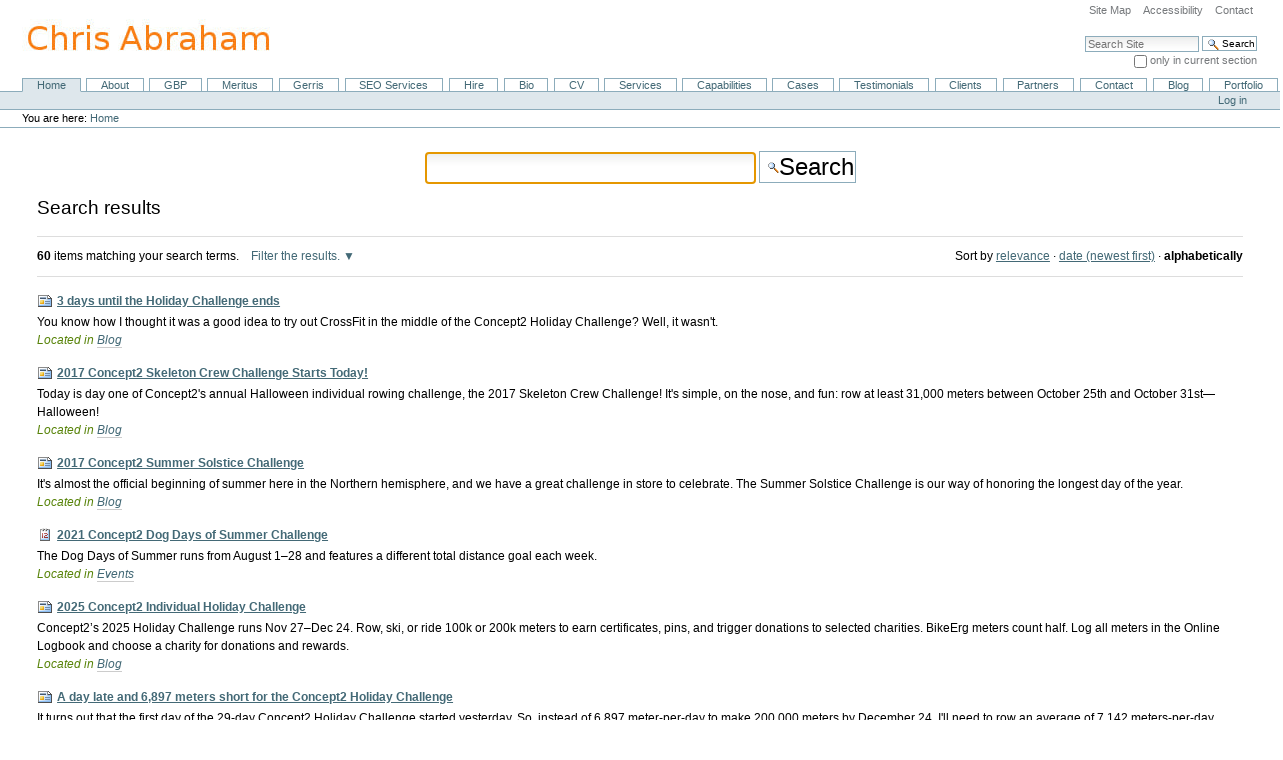

--- FILE ---
content_type: text/html;charset=utf-8
request_url: https://chrisabraham.com/@@search?advanced_search=True&sort_on=sortable_title&Subject:list=Concept2
body_size: 9398
content:



<!DOCTYPE html>

<html xmlns="http://www.w3.org/1999/xhtml" xml:lang="en" lang="en">

  
    
    
    
    


  <head>

    <meta http-equiv="Content-Type" content="text/html; charset=utf-8" />
    <meta name="viewport" content="width=device-width, initial-scale=1.0">
    <meta name="generator" content="Plone - http://plone.org" />

    
      <base href="https://chrisabraham.com/" /><!--[if lt IE 7]></base><![endif]-->
    

    
        

<title>Chris Abraham</title>


  
    <link rel="stylesheet" type="text/css" media="screen" href="https://chrisabraham.com/portal_css/Plone%20Classic%20Theme/reset-cachekey-5b8bfdfd70459f9f674302574f45693a.css" />
    <link rel="stylesheet" type="text/css" href="https://chrisabraham.com/portal_css/Plone%20Classic%20Theme/base-cachekey-60096999730f634d4cbf7a11d352e3e0.css" />
        <!--[if lt IE 8]>    
    
    <link rel="stylesheet" type="text/css" media="screen" href="https://chrisabraham.com/portal_css/Plone%20Classic%20Theme/IEFixes-cachekey-21a723a9a7491d879d8dd40a384432f5.css" />
        <![endif]-->
    
    <style type="text/css" media="screen">@import url(https://chrisabraham.com/portal_css/Plone%20Classic%20Theme/resourceplone.formwidget.autocompletejquery.autocomplete-cachekey-9a88d6682ddf84e6a583bfa7e1153dbd.css);</style>
    <style type="text/css" media="screen">@import url(https://chrisabraham.com/portal_css/Plone%20Classic%20Theme/resourceplonetruegallery-portlet-cachekey-bae43fa7ee706c905b9d647651aa7ba4.css);</style>
    <link rel="stylesheet" type="text/css" href="https://chrisabraham.com/portal_css/Plone%20Classic%20Theme/resourcesl_stylesheetssocial_like-cachekey-323cf6ea779465d8553c47a9b7283cef.css" />

  
  
    <script type="9008c342c86a548c905ed9a0-text/javascript" src="https://chrisabraham.com/portal_javascripts/Plone%20Classic%20Theme/resourceplone.app.jquery-cachekey-1170796663e692b7747bf0e9e830adbb.js"></script>
    <script type="9008c342c86a548c905ed9a0-text/javascript" src="https://chrisabraham.com/portal_javascripts/Plone%20Classic%20Theme/resourceplone.formwidget.autocompletejquery.autocomplete.min-cachekey-543fe8b224070c4f09247fa50d8d1157.js"></script>
    <script type="9008c342c86a548c905ed9a0-text/javascript" src="https://chrisabraham.com/portal_javascripts/Plone%20Classic%20Theme/resourcecollective.blogging.staticblogging-cachekey-bbd1a7e3906e5d0032aacc63183e6f63.js"></script>
    <script type="9008c342c86a548c905ed9a0-text/javascript" src="https://chrisabraham.com/portal_javascripts/Plone%20Classic%20Theme/resourceplone.formwidget.recaptcharecaptcha_ajax-cachekey-2f8ede454b7d28001687e6424755e526.js"></script>



<link rel="canonical" href="https://chrisabraham.com" />


        
    <link rel="canonical" href="https://chrisabraham.com" />

    <link rel="shortcut icon" type="image/x-icon" href="https://chrisabraham.com/favicon.ico" />
    <link rel="apple-touch-icon" href="https://chrisabraham.com/touch_icon.png" />





    <link rel="alternate" href="https://chrisabraham.com/blog/RSS" title="Blog - RSS 1.0" type="application/rss+xml" />

    <link rel="alternate" href="https://chrisabraham.com/blog/rss.xml" title="Blog - RSS 2.0" type="application/rss+xml" />

    <link rel="alternate" href="https://chrisabraham.com/blog/atom.xml" title="Blog - Atom" type="application/rss+xml" />

    <link rel="alternate" href="https://chrisabraham.com/blog/aggregator/RSS" title="Official Chris Abraham Blog - RSS 1.0" type="application/rss+xml" />

    <link rel="alternate" href="https://chrisabraham.com/blog/aggregator/rss.xml" title="Official Chris Abraham Blog - RSS 2.0" type="application/rss+xml" />

    <link rel="alternate" href="https://chrisabraham.com/blog/aggregator/atom.xml" title="Official Chris Abraham Blog - Atom" type="application/rss+xml" />

    <link rel="alternate" href="https://chrisabraham.com/events/RSS" title="Events - RSS 1.0" type="application/rss+xml" />

    <link rel="alternate" href="https://chrisabraham.com/events/rss.xml" title="Events - RSS 2.0" type="application/rss+xml" />

    <link rel="alternate" href="https://chrisabraham.com/events/atom.xml" title="Events - Atom" type="application/rss+xml" />

    <link rel="alternate" href="https://chrisabraham.com/Members/RSS" title="Users - RSS 1.0" type="application/rss+xml" />

    <link rel="alternate" href="https://chrisabraham.com/Members/rss.xml" title="Users - RSS 2.0" type="application/rss+xml" />

    <link rel="alternate" href="https://chrisabraham.com/Members/atom.xml" title="Users - Atom" type="application/rss+xml" />

    <link rel="alternate" href="https://chrisabraham.com/bio/RSS" title="Bio - RSS 1.0" type="application/rss+xml" />

    <link rel="alternate" href="https://chrisabraham.com/bio/rss.xml" title="Bio - RSS 2.0" type="application/rss+xml" />

    <link rel="alternate" href="https://chrisabraham.com/bio/atom.xml" title="Bio - Atom" type="application/rss+xml" />

    <link rel="alternate" href="https://chrisabraham.com/services/RSS" title="Services - RSS 1.0" type="application/rss+xml" />

    <link rel="alternate" href="https://chrisabraham.com/services/rss.xml" title="Services - RSS 2.0" type="application/rss+xml" />

    <link rel="alternate" href="https://chrisabraham.com/services/atom.xml" title="Services - Atom" type="application/rss+xml" />

    <link rel="alternate" href="https://chrisabraham.com/RSS" title="Chris Abraham - RSS 1.0" type="application/rss+xml" />

    <link rel="alternate" href="https://chrisabraham.com/rss.xml" title="Chris Abraham - RSS 2.0" type="application/rss+xml" />

    <link rel="alternate" href="https://chrisabraham.com/atom.xml" title="Chris Abraham - Atom" type="application/rss+xml" />


    <link rel="search" href="https://chrisabraham.com/@@search" title="Search this site" />



        
        

    
    <link rel="home" title="Home" href="https://chrisabraham.com" />

  

        
        

        
        

        
        
    
  <body class="template-search portaltype-plone-site site-site icons-on userrole-anonymous" dir="ltr">
    <div id="visual-portal-wrapper">

      <div id="portal-top">
        <div id="portal-header">
    <p class="hiddenStructure">
  <a accesskey="2" href="https://chrisabraham.com/@@search?advanced_search=True&amp;sort_on=sortable_title&amp;Subject:list=Concept2#content">Skip to content.</a> |

  <a accesskey="6" href="https://chrisabraham.com/@@search?advanced_search=True&amp;sort_on=sortable_title&amp;Subject:list=Concept2#portal-globalnav">Skip to navigation</a>
</p>

<ul id="portal-siteactions">

    <li id="siteaction-sitemap"><a href="https://chrisabraham.com/sitemap" accesskey="3" title="Site Map">Site Map</a></li>
    <li id="siteaction-accessibility"><a href="https://chrisabraham.com/accessibility-info" accesskey="0" title="Accessibility">Accessibility</a></li>
    <li id="siteaction-contact"><a href="https://chrisabraham.com/contact-info" accesskey="9" title="Contact">Contact</a></li>
</ul>

<div id="portal-searchbox">

    <form id="searchGadget_form" action="https://chrisabraham.com/@@search">

        <div class="LSBox">
        <label class="hiddenStructure" for="searchGadget">Search Site</label>

        <input name="SearchableText" type="text" size="18" title="Search Site" placeholder="Search Site" accesskey="4" class="searchField" id="searchGadget" />

        <input class="searchButton" type="submit" value="Search" />

        <div class="searchSection">
            <input id="searchbox_currentfolder_only" class="noborder" type="checkbox" name="path" value="/site" />
            <label for="searchbox_currentfolder_only" style="cursor: pointer">
                only in current section
            </label>
        </div>

        <div class="LSResult" id="LSResult"><div class="LSShadow" id="LSShadow"></div></div>
        </div>
    </form>

    <div id="portal-advanced-search" class="hiddenStructure">
        <a href="https://chrisabraham.com/@@search" accesskey="5">
            Advanced Search&hellip;
        </a>
    </div>

</div>

<a id="portal-logo" title="Chris Abraham" accesskey="1" href="https://chrisabraham.com">
    <img src="https://chrisabraham.com/logo.jpg" alt="Chris Abraham" title="Chris Abraham" height="57" width="252" /></a>


    <p class="hiddenStructure">Navigation</p>

    <ul id="portal-globalnav"><li id="portaltab-index_html" class="selected"><a href="https://chrisabraham.com" title="">Home</a></li><li id="portaltab-about" class="plain"><a href="https://chrisabraham.com/about" title="About Chris Abraham">About</a></li><li id="portaltab-gbp" class="plain"><a href="https://chrisabraham.com/gbp" title="Get your suspended Google Business Profile reinstated and keep it optimized with expert recovery and management services. We offer success-based reinstatement ($1,000, limited offer: $750) with full documentation, appeals, and escalation, plus ongoing profile optimization ($1,500 one-time) and monthly management ($500/month) to boost rankings, prevent suspensions, and drive leads. Don’t lose business—get back on Google today!">GBP</a></li><li id="portaltab-meritus" class="plain"><a href="https://chrisabraham.com/meritus"
    title="Meritus Media is a dynamic agency specializing in public relations and content marketing. They help businesses grow their online presence by crafting impactful communication strategies that engage audiences and drive brand visibility. With a focus on storytelling, social media, and reputation management, Meritus Media partners with clients to build credibility and enhance their digital footprint, making them a trusted name in the industry.">Meritus</a></li><li id="portaltab-gerris" class="plain"><a href="https://chrisabraham.com/gerris"
    title="Gerris Corp is the industry pioneer and market leader in Online Market Intelligence, Brand Promotion and Brand Protection services for the online environment Gerris Corp brings innovative social media marketing strategies and intelligence solutions to its clients to provide winning online marketing campaigns. Gerris has produced online campaigns for blue-chip clients in over 40 different industries. Word-of-mouth is no longer niche, and it is now mainstream. Gerris is extremely pleased to be able to offer its clients the innovative online and word-of-mouth marketing expertise. Gerris Corp pioneered the Online Brand Promotion and Protection industry with its Influencer Marketing and Online Reputation Marketing services. An Online Market Intelligence and Word of Mouth marketing firm, Gerris uses the power of the Internet to give clients and their brands a competitive advantage online, while safeguarding their products and services from the effects of negative perceptions and attacks.  Working closely with many of the world’s leading corporations, Gerris serves as the “eyes, ears, and voice” online for some of the biggest and best known brands.  Leading companies such as Alzheimer's Association, Aruba Tourism, Deutsche Telekom, Greenpeace, Habitat for Humanity, Home Shopping Network, International Medical Corps, Kimberly-Clark, Mitsubishi Motors, National Association of Home Builders, The Pew Charitable Trusts, Qorvis Communications, Sharp Electronics, Snapple, USOC Winter Team, T. Rowe Price, and Friendster all use Gerris to add value to their brands and guard their bottom line.">Gerris</a></li><li
    id="portaltab-seo-services" class="plain"><a href="https://chrisabraham.com/seo-services" title="Technical SEO refers to the practice of optimizing a website's technical elements in order to improve its ranking in search engine results pages (SERPs). This includes optimizing the website's structure, code, and backend systems in order to make it more easily crawlable and indexable by search engine spiders. The goal of technical SEO is to make sure that a website's technical aspects are working well and that there are no issues or roadblocks that would prevent search engines from properly understanding and ranking the site. ">SEO Services</a></li><li id="portaltab-hire" class="plain"><a href="https://chrisabraham.com/hire" title="Hire Chris Abraham as Christopher Abraham on UpWork via UpWork.com on https://www.upwork.com/fl/chrisjabraham">Hire</a></li><li id="portaltab-bio" class="plain"><a href="https://chrisabraham.com/bio" title="Chris Abraham Bio">Bio</a></li><li id="portaltab-cv" class="plain"><a
    href="https://chrisabraham.com/cv" title="The résumé and curriculum vitae of Christopher James Abraham of Arlington, Virginia, United States">CV</a></li><li id="portaltab-services" class="plain"><a href="https://chrisabraham.com/services" title="Services offered by Chris Abraham">Services</a></li><li id="portaltab-capabilities" class="plain"><a href="https://chrisabraham.com/capabilities" title="Chris Abraham's capabilities and agency philosophy and testimonials.">Capabilities</a></li><li id="portaltab-case-studies" class="plain"><a href="https://chrisabraham.com/case-studies" title="">Cases</a></li><li id="portaltab-testimonials" class="plain"><a href="https://chrisabraham.com/testimonials" title="Testimonials for Chris Abraham and his Gerris Corp digital agency">Testimonials</a></li><li id="portaltab-clients" class="plain"><a href="https://chrisabraham.com/clients"
    title="A selection of clients Chris Abraham and Gerris have partnered with over the years — from global brands and household names to startups, nonprofits, and community organizations. This portfolio highlights the breadth of industries served, including technology, consumer products, real estate, associations, and more. Each engagement reflects a commitment to digital strategy, reputation management, and marketing solutions tailored to client goals.">Clients</a></li><li id="portaltab-partners" class="plain"><a href="https://chrisabraham.com/partners" title="Chris Abraham works with quite a few bright people and brilliant agencies.">Partners</a></li><li id="portaltab-contact" class="plain"><a href="https://chrisabraham.com/contact" title="You can contact Chris Abraham in so many ways, including via email and social media.">Contact</a></li><li id="portaltab-blog" class="plain"><a href="https://chrisabraham.com/blog" title="Site News">Blog</a></li><li id="portaltab-portfolio" class="plain"><a
    href="https://chrisabraham.com/portfolio" title="This list represents just a portion of the clients I have had the privilege of working with. My work spans industries including marketing, legal, e-commerce, healthcare, blockchain, and beyond. If you are interested in learning more about my experience or discussing potential collaborations, feel free to reach out.">Portfolio</a></li></ul>


<script type="9008c342c86a548c905ed9a0-text/javascript">
    (function(c,l,a,r,i,t,y){
        c[a]=c[a]||function(){(c[a].q=c[a].q||[]).push(arguments)};
        t=l.createElement(r);t.async=1;t.src="https://www.clarity.ms/tag/"+i;
        y=l.getElementsByTagName(r)[0];y.parentNode.insertBefore(t,y);
    })(window, document, "clarity", "script", "5x3y5ksl4y");
</script>
</div>
<div id="portal-personaltools-wrapper">

<h5 class="hiddenStructure">Personal tools</h5>

<ul id="portal-personaltools" class="visualInline">
    

    
        <li id="personaltools-login">
            <a href="https://chrisabraham.com/login">Log in</a>
        </li>
    

</ul>
</div>



<div id="portal-breadcrumbs">

    <span id="breadcrumbs-you-are-here">You
are here:</span>
    <span id="breadcrumbs-home">
        <a href="https://chrisabraham.com">Home</a>
        
    </span>

</div>

      </div>

      <div class="visualClear" id="clear-space-before-wrapper-table"><!-- --></div>

      <table id="portal-columns">
        <tbody>
          <tr>
            
                
                
                
            

            
            <td id="portal-column-content">

              <div id="viewlet-above-content"></div>

              
                <div class="">

                    

                    <span id="contentTopLeft"></span>
                    <span id="contentTopRight"></span>

                    

    <dl class="portalMessage info" id="kssPortalMessage" style="display:none">
        <dt>Info</dt>
        <dd></dd>
    </dl>



                    
                    <div id="content">
                      
                      <div id="content-core">

    <form name="searchform" action="@@search" class="searchPage enableAutoFocus"> 

        <input type="hidden" name="advanced_search" value="False" />
        <input type="hidden" name="sort_on" value="" />

        <fieldset id="search-field" class="noborder">
            <input class="searchPage" name="SearchableText" type="text" size="25" title="Search Site" value="" />
            <input class="searchPage searchButton allowMultiSubmit" type="submit" value="Search" />
        </fieldset>

        <div class="row">

            <div class="cell width-full position-0">
                <h1 class="documentFirstHeading">
                    Search results
                </h1>
                

                
            </div>
            <div class="visualClear"><!-- --></div>
            <div id="search-results-wrapper" class="cell width-full position-0">

                <div id="search-results-bar">
                    <span>
                        <strong id="search-results-number">60</strong>
                        items matching your search terms.
                    </span>

                    <dl class="actionMenu activated">

                      <dt class="actionMenuHeader">
                          <a href="https://chrisabraham.com/@@search?&amp;sort_on=sortable_title&amp;Subject:list=Concept2" id="search-filter-toggle">
                              Filter the results.
                          </a>
                      </dt>
                      <dd class="actionMenuContent">
                          <div id="search-filter">

                              <fieldset class="noborder">

                                  <legend>Item type</legend>

                                  <div class="field">

                                      <div class="formHelp"></div>

                                      <span class="optionsToggle">
                                          <input type="checkbox" onchange="if (!window.__cfRLUnblockHandlers) return false; javascript:toggleSelect(this, 'portal_type:list', false)" name="pt_toggle" value="#" id="pt_toggle" class="noborder" data-cf-modified-9008c342c86a548c905ed9a0-="" />

                                          <label for="pt_toggle">Select All/None
                                          </label>
                                      </span>
                                      <br />
                                      <div style="float: left; margin-right: 2em;">
                                          
                                              <input type="checkbox" name="portal_type:list" value="Document" class="noborder" id="portal_type_1_1" />
                                              <label for="portal_type_1_1">Page</label>
                                              <br />
                                          
                                          
                                              <input type="checkbox" name="portal_type:list" value="Event" class="noborder" id="portal_type_1_2" />
                                              <label for="portal_type_1_2">Event</label>
                                              <br />
                                          
                                          
                                              <input type="checkbox" name="portal_type:list" value="File" class="noborder" id="portal_type_1_3" />
                                              <label for="portal_type_1_3">File</label>
                                              <br />
                                          
                                      </div>
                                      <div style="float: left; margin-right: 2em;">
                                          
                                              <input type="checkbox" name="portal_type:list" value="Folder" class="noborder" id="portal_type_2_1" />
                                              <label for="portal_type_2_1">Folder</label>
                                              <br />
                                          
                                          
                                              <input type="checkbox" name="portal_type:list" value="Link" class="noborder" id="portal_type_2_2" />
                                              <label for="portal_type_2_2">Link</label>
                                              <br />
                                          
                                          
                                              <input type="checkbox" name="portal_type:list" value="News Item" class="noborder" id="portal_type_2_3" />
                                              <label for="portal_type_2_3">News Item</label>
                                              <br />
                                          
                                      </div>
                                      <div class="visualClear"><!-- --></div>
                                  </div>
                              </fieldset>

                              <fieldset class="noborder">

                                  <legend>New items since</legend>

                                  <div class="field">

                                      <div class="formHelp"></div>

                                      
                                          <input type="radio" id="query-date-yesterday" name="created.query:record:list:date" value="2026/01/24" />
                                          <label for="query-date-yesterday">Yesterday</label>
                                          <br />
                                          <input type="radio" id="query-date-lastweek" name="created.query:record:list:date" value="2026/01/18" />
                                          <label for="query-date-lastweek">Last week</label>
                                          <br />
                                          <input type="radio" id="query-date-lastmonth" name="created.query:record:list:date" value="2025/12/25" />
                                          <label for="query-date-lastmonth">Last month</label>
                                          <br />
                                          <input type="radio" id="query-date-ever" name="created.query:record:list:date" checked="checked" value="1970-01-02" />
                                          <label for="query-date-ever">Ever</label>
                                      

                                      <input type="hidden" name="created.range:record" value="min" />
                                  </div>

                                  <div class="formControls">
                                      <input class="searchPage searchButton allowMultiSubmit" type="submit" value="Search" />
                                  </div>

                                  <div class="visualClear"><!-- --></div>
                              </fieldset>

                          </div>
                      </dd>

                    </dl>

                    <span id="searchResultsSort">
                      <span>Sort by</span>
                          <span id="sorting-options">
                              
                                  
                                      
                                      <a href="https://chrisabraham.com/@@search?advanced_search=True&amp;sort_on=&amp;Subject:list=Concept2">relevance</a>
                                      
                                      <span>&middot;</span>
                                      
                                  
                                  
                                      
                                      <a data-sort="Date" href="https://chrisabraham.com/@@search?advanced_search=True&amp;sort_on=Date&amp;sort_order=reverse&amp;Subject:list=Concept2">date (newest first)</a>
                                      
                                      <span>&middot;</span>
                                      
                                  
                                  
                                      
                                      
                                      <strong>alphabetically</strong>
                                      
                                      
                                  
                              
                          </span>
                    </span>
                </div>

                <div class="visualClear"><!-- --></div>

                
                    <div id="search-results">

                        

                        
                          <dl class="searchResults">
                              
                                    <dt class="contenttype-news-item">
                                      
                                      <a href="https://chrisabraham.com/blog/3-days-until-the-holiday-challenge-ends" class="state-published">3 days until the Holiday Challenge ends</a>
                                    </dt>
                                    <dd>
                                      
                                      <div>You know how I thought it was a good idea to try out CrossFit in the middle of the Concept2 Holiday Challenge? Well, it wasn't.</div>

                                      <cite class="documentLocation link-location">
                                          <span>
                                              Located in
                                          </span>
                                          <span dir="ltr">
                                              
                                                  <a href="https://chrisabraham.com/blog">Blog</a>
                                                  
                                               
                                          </span>

                                      </cite>

                                    </dd>
                              
                              
                                    <dt class="contenttype-news-item">
                                      
                                      <a href="https://chrisabraham.com/blog/2017-concept2-skeleton-crew-challenge-starts-today" class="state-published">2017 Concept2 Skeleton Crew Challenge Starts Today!</a>
                                    </dt>
                                    <dd>
                                      
                                      <div>Today is day one of Concept2's annual Halloween individual rowing challenge, the 2017 Skeleton Crew Challenge! It's simple, on the nose, and fun: row at least 31,000 meters between October 25th and October 31st—Halloween! </div>

                                      <cite class="documentLocation link-location">
                                          <span>
                                              Located in
                                          </span>
                                          <span dir="ltr">
                                              
                                                  <a href="https://chrisabraham.com/blog">Blog</a>
                                                  
                                               
                                          </span>

                                      </cite>

                                    </dd>
                              
                              
                                    <dt class="contenttype-news-item">
                                      
                                      <a href="https://chrisabraham.com/blog/2017-concept2-summer-solstice-challenge" class="state-published">2017 Concept2 Summer Solstice Challenge</a>
                                    </dt>
                                    <dd>
                                      
                                      <div>It's almost the official beginning of summer here in the Northern hemisphere, and we have a great challenge in store to celebrate. The Summer Solstice Challenge is our way of honoring the longest day of the year.</div>

                                      <cite class="documentLocation link-location">
                                          <span>
                                              Located in
                                          </span>
                                          <span dir="ltr">
                                              
                                                  <a href="https://chrisabraham.com/blog">Blog</a>
                                                  
                                               
                                          </span>

                                      </cite>

                                    </dd>
                              
                              
                                    <dt class="contenttype-event">
                                      
                                      <a href="https://chrisabraham.com/events/2021-concept2-dog-days-of-summer-challenge" class="state-published">2021 Concept2 Dog Days of Summer Challenge</a>
                                    </dt>
                                    <dd>
                                      
                                      <div>The Dog Days of Summer runs from August 1–28 and features a different total distance goal each week.</div>

                                      <cite class="documentLocation link-location">
                                          <span>
                                              Located in
                                          </span>
                                          <span dir="ltr">
                                              
                                                  <a href="https://chrisabraham.com/events">Events</a>
                                                  
                                               
                                          </span>

                                      </cite>

                                    </dd>
                              
                              
                                    <dt class="contenttype-news-item">
                                      
                                      <a href="https://chrisabraham.com/blog/2025-concept2-individual-holiday-challenge" class="state-published">2025 Concept2 Individual Holiday Challenge</a>
                                    </dt>
                                    <dd>
                                      
                                      <div>Concept2’s 2025 Holiday Challenge runs Nov 27–Dec 24. Row, ski, or ride 100k or 200k meters to earn certificates, pins, and trigger donations to selected charities. BikeErg meters count half. Log all meters in the Online Logbook and choose a charity for donations and rewards.</div>

                                      <cite class="documentLocation link-location">
                                          <span>
                                              Located in
                                          </span>
                                          <span dir="ltr">
                                              
                                                  <a href="https://chrisabraham.com/blog">Blog</a>
                                                  
                                               
                                          </span>

                                      </cite>

                                    </dd>
                              
                              
                                    <dt class="contenttype-news-item">
                                      
                                      <a href="https://chrisabraham.com/blog/a-day-late-and-6-897-meters-short-for-the-concept2-holiday-challenge" class="state-published">A day late and 6,897 meters short for the Concept2 Holiday Challenge</a>
                                    </dt>
                                    <dd>
                                      
                                      <div>It turns out that the first day of the 29-day Concept2 Holiday Challenge started yesterday. So, instead of 6,897 meter-per-day to make 200,000 meters by December 24, I'll need to row an average of 7,142 meters-per-day. Wish me luck and join me. It's an individual challenge so you can just do it. </div>

                                      <cite class="documentLocation link-location">
                                          <span>
                                              Located in
                                          </span>
                                          <span dir="ltr">
                                              
                                                  <a href="https://chrisabraham.com/blog">Blog</a>
                                                  
                                               
                                          </span>

                                      </cite>

                                    </dd>
                              
                              
                                    <dt class="contenttype-news-item">
                                      
                                      <a href="https://chrisabraham.com/blog/action-films-make-for-a-grand-row" class="state-published">Action films make for a grand row</a>
                                    </dt>
                                    <dd>
                                      
                                      <div>While I appreciate UCanRow2's recent article, 10 Indoor Rowing Workouts to Kill 10K, I must admit that my secret is watching streaming movies off of Netflix, Hulu, or Amazon.</div>

                                      <cite class="documentLocation link-location">
                                          <span>
                                              Located in
                                          </span>
                                          <span dir="ltr">
                                              
                                                  <a href="https://chrisabraham.com/blog">Blog</a>
                                                  
                                               
                                          </span>

                                      </cite>

                                    </dd>
                              
                              
                                    <dt class="contenttype-news-item">
                                      
                                      <a href="https://chrisabraham.com/blog/catching-up-with-the-concept2-holiday-challenge" class="state-published">Catching up with the Concept2 Holiday Challenge</a>
                                    </dt>
                                    <dd>
                                      
                                      <div>Today was a good day because I pulled harder than I usually do. Because I am getting stronger.</div>

                                      <cite class="documentLocation link-location">
                                          <span>
                                              Located in
                                          </span>
                                          <span dir="ltr">
                                              
                                                  <a href="https://chrisabraham.com/blog">Blog</a>
                                                  
                                               
                                          </span>

                                      </cite>

                                    </dd>
                              
                              
                                    <dt class="contenttype-news-item">
                                      
                                      <a href="https://chrisabraham.com/blog/come-hell-or-high-water" class="state-published">Come hell or high water</a>
                                    </dt>
                                    <dd>
                                      
                                      <div>This is where I should be feeling frustrated about the fact that we're half through with the 2015 Concept2 Holiday Challenge and I am only 70,983 meters in out of my goal of 200,000 meters by midnight, the end of Christmas Eve.</div>

                                      <cite class="documentLocation link-location">
                                          <span>
                                              Located in
                                          </span>
                                          <span dir="ltr">
                                              
                                                  <a href="https://chrisabraham.com/blog">Blog</a>
                                                  
                                               
                                          </span>

                                      </cite>

                                    </dd>
                              
                              
                                    <dt class="contenttype-event">
                                      
                                      <a href="https://chrisabraham.com/events/concept2-fall-team-challenge-2021" class="state-published">Concept2 Fall Team Challenge 2021</a>
                                    </dt>
                                    <dd>
                                      
                                      <div>The Fall Team Challenge is a challenge where team members each individually try to reach either 100,000 meters or 200,000 meters between September 15 and October 15. Meters may be accumulated on a RowErg, SkiErg, BikeErg or a combination of the three. There are free certificates of completion and prizes for purchase (available from our third party vendor). To either start or join a team, visit the Teams page of your logbook. If you're a member of a team, make sure you confirm your participation in the challenge.</div>

                                      <cite class="documentLocation link-location">
                                          <span>
                                              Located in
                                          </span>
                                          <span dir="ltr">
                                              
                                                  <a href="https://chrisabraham.com/events">Events</a>
                                                  
                                               
                                          </span>

                                      </cite>

                                    </dd>
                              
                          </dl>
                          

    <!-- Navigation -->

<div class="listingBar">
    

    <span class="next">
        <a href="https://chrisabraham.com/@@search?advanced_search=True&amp;sort_on=sortable_title&amp;b_start:int=10&amp;Subject:list=Concept2">
           
               Next
               10
               items
           
           &raquo;
        </a>
    </span>

    <!-- Link to first -->
    

    <!-- Pagelist with links to previous pages for quick navigation -->

    <!-- Current page -->
    
        [<span>1</span>]
    

    <!-- Pagelist with links to next pages for quick navigation -->
    
      <a href="https://chrisabraham.com/@@search?advanced_search=True&amp;sort_on=sortable_title&amp;b_start:int=10&amp;Subject:list=Concept2">2</a>
    
    
      <a href="https://chrisabraham.com/@@search?advanced_search=True&amp;sort_on=sortable_title&amp;b_start:int=20&amp;Subject:list=Concept2">3</a>
    
    
      <a href="https://chrisabraham.com/@@search?advanced_search=True&amp;sort_on=sortable_title&amp;b_start:int=30&amp;Subject:list=Concept2">4</a>
    
    
      <a href="https://chrisabraham.com/@@search?advanced_search=True&amp;sort_on=sortable_title&amp;b_start:int=40&amp;Subject:list=Concept2">5</a>
    
    
      <a href="https://chrisabraham.com/@@search?advanced_search=True&amp;sort_on=sortable_title&amp;b_start:int=50&amp;Subject:list=Concept2">6</a>
    

    <!-- Link to last -->
    
</div>




                        
                    </div>
                

            </div>
        </div>

        <div class="visualClear"><!-- --></div>
    </form>

  </div>
                    </div>
                    

                    

                    <span id="contentBottomLeft"></span>
                    <span id="contentBottomRight"></span>

                </div>
              

              <div id="viewlet-below-content">
</div>

            </td>
            

            
                
                
                
            
          </tr>
        </tbody>
      </table>
      

      <div class="visualClear" id="clear-space-before-footer"><!-- --></div>

      

        <div id="portal-footer">
          <p>
               
               Copyright &copy;1993-2025 Chris Abraham. All rights reserved.
               
          </p>

</div>
<div id="portal-colophon">
<div class="colophonWrapper">
<ul>
  <li>
    <a href="http://plone.org" title="This site was built using the Plone Open Source CMS/WCM.">
      Powered by Plone &amp; Python</a>
  </li>
</ul>
</div>
</div>

<meta name="google-site-verification" content="wLGd9ZN9wVJtaMWIjTEZjagw8kZnLVxAUhWqchP9bTc" />
<meta name="google-site-verification" content="WfhCe_Q942Es_x_ta0YucLzLjYEaY7ulkSK5b6poG-Y" />

      

      <div class="visualClear"><!-- --></div>
    </div>

<script src="/cdn-cgi/scripts/7d0fa10a/cloudflare-static/rocket-loader.min.js" data-cf-settings="9008c342c86a548c905ed9a0-|49" defer></script><script defer src="https://static.cloudflareinsights.com/beacon.min.js/vcd15cbe7772f49c399c6a5babf22c1241717689176015" integrity="sha512-ZpsOmlRQV6y907TI0dKBHq9Md29nnaEIPlkf84rnaERnq6zvWvPUqr2ft8M1aS28oN72PdrCzSjY4U6VaAw1EQ==" data-cf-beacon='{"version":"2024.11.0","token":"9604d9aabd954218af7a5de74d996910","server_timing":{"name":{"cfCacheStatus":true,"cfEdge":true,"cfExtPri":true,"cfL4":true,"cfOrigin":true,"cfSpeedBrain":true},"location_startswith":null}}' crossorigin="anonymous"></script>
</body>
<script data-cfasync="false" nonce="43e3a8a0-1cdd-4f66-bf80-66fec83a56a3">try{(function(w,d){!function(j,k,l,m){if(j.zaraz)console.error("zaraz is loaded twice");else{j[l]=j[l]||{};j[l].executed=[];j.zaraz={deferred:[],listeners:[]};j.zaraz._v="5874";j.zaraz._n="43e3a8a0-1cdd-4f66-bf80-66fec83a56a3";j.zaraz.q=[];j.zaraz._f=function(n){return async function(){var o=Array.prototype.slice.call(arguments);j.zaraz.q.push({m:n,a:o})}};for(const p of["track","set","debug"])j.zaraz[p]=j.zaraz._f(p);j.zaraz.init=()=>{var q=k.getElementsByTagName(m)[0],r=k.createElement(m),s=k.getElementsByTagName("title")[0];s&&(j[l].t=k.getElementsByTagName("title")[0].text);j[l].x=Math.random();j[l].w=j.screen.width;j[l].h=j.screen.height;j[l].j=j.innerHeight;j[l].e=j.innerWidth;j[l].l=j.location.href;j[l].r=k.referrer;j[l].k=j.screen.colorDepth;j[l].n=k.characterSet;j[l].o=(new Date).getTimezoneOffset();if(j.dataLayer)for(const t of Object.entries(Object.entries(dataLayer).reduce((u,v)=>({...u[1],...v[1]}),{})))zaraz.set(t[0],t[1],{scope:"page"});j[l].q=[];for(;j.zaraz.q.length;){const w=j.zaraz.q.shift();j[l].q.push(w)}r.defer=!0;for(const x of[localStorage,sessionStorage])Object.keys(x||{}).filter(z=>z.startsWith("_zaraz_")).forEach(y=>{try{j[l]["z_"+y.slice(7)]=JSON.parse(x.getItem(y))}catch{j[l]["z_"+y.slice(7)]=x.getItem(y)}});r.referrerPolicy="origin";r.src="/cdn-cgi/zaraz/s.js?z="+btoa(encodeURIComponent(JSON.stringify(j[l])));q.parentNode.insertBefore(r,q)};["complete","interactive"].includes(k.readyState)?zaraz.init():j.addEventListener("DOMContentLoaded",zaraz.init)}}(w,d,"zarazData","script");window.zaraz._p=async d$=>new Promise(ea=>{if(d$){d$.e&&d$.e.forEach(eb=>{try{const ec=d.querySelector("script[nonce]"),ed=ec?.nonce||ec?.getAttribute("nonce"),ee=d.createElement("script");ed&&(ee.nonce=ed);ee.innerHTML=eb;ee.onload=()=>{d.head.removeChild(ee)};d.head.appendChild(ee)}catch(ef){console.error(`Error executing script: ${eb}\n`,ef)}});Promise.allSettled((d$.f||[]).map(eg=>fetch(eg[0],eg[1])))}ea()});zaraz._p({"e":["(function(w,d){})(window,document)"]});})(window,document)}catch(e){throw fetch("/cdn-cgi/zaraz/t"),e;};</script></head></html>



--- FILE ---
content_type: text/css;charset=utf-8
request_url: https://chrisabraham.com/portal_css/Plone%20Classic%20Theme/resourceplonetruegallery-portlet-cachekey-bae43fa7ee706c905b9d647651aa7ba4.css
body_size: 538
content:

/* - ++resource++plonetruegallery-portlet.css - */
@media screen {
/* https://chrisabraham.com/portal_css/++resource++plonetruegallery-portlet.css?original=1 */
div.gallery-portlet-controls{
text-align:center;
}
dl.applied-portlet-gallery{
position:relative;
}
dl.applied-portlet-gallery dd.portletItem{
padding:0;
margin:0;
}
dl.applied-portlet-gallery div.gallery-portlet-controls{
position:absolute;
top:35px;
width:95px;
height:27px;
margin:auto;
display:none;
z-index:5;
background-image:url(++resource++plonetruegallery.resources/portlet/control.png);
}
dl.applied-portlet-gallery div.gallery-portlet-controls span{
position:absolute;
top:6px;
}
dl.applied-portlet-gallery div.gallery-portlet-controls span a{
color:transparent;
display: block;
cursor: pointer;
height:15px;
}
dl.applied-portlet-gallery dd a{
color:transparent !important;
border-bottom:none !important;
}
dl.applied-portlet-gallery a:hover{
color:transparent !important;
border-bottom:none !important;
}
dl.applied-portlet-gallery div.gallery-portlet-controls span.next{
left:65px;
}
dl.applied-portlet-gallery div.gallery-portlet-controls span.next a{
background-image:url(++resource++plonetruegallery.resources/portlet/next.png);
width:25px;
}
dl.applied-portlet-gallery div.gallery-portlet-controls span.prev a{
background-image:url(++resource++plonetruegallery.resources/portlet/prev.png);
width:25px;
}
dl.applied-portlet-gallery div.gallery-portlet-controls span.prev{
left:5px;
}
dl.applied-portlet-gallery div.gallery-portlet-controls span.play-pause{
left:40px;
top:5px;
}
dl.applied-portlet-gallery div.gallery-portlet-controls span.play-pause a{
background-image:url(++resource++plonetruegallery.resources/portlet/play.png);
width:20px;
height:17px;
}
dl.applied-portlet-gallery div.gallery-portlet-controls span.timed{
left:40px;
top:7px;
}
dl.applied-portlet-gallery div.gallery-portlet-controls span.timed a{
background-image:url(++resource++plonetruegallery.resources/portlet/pause.png);
width:16px;
height:13px;
}
}


/* - ++resource++collective.blogging.static/blogging.css - */
@media screen {
/* https://chrisabraham.com/portal_css/++resource++collective.blogging.static/blogging.css?original=1 */
/* */
.blogNewsImageContainer {
float:right;
margin:0 0 0.5em 1em;
width:202px;
}
.blogImageContainer {
margin:1em 0;
width:402px;
}
/* */
/* */
div.overlay {
width: auto;
height: auto;
/* */
display: none;
/* */
margin: 1em;
font-size: 80%;
z-index:1000;
}
/* */
div.overlay div.close {
background-image: url(++resource++collective.blogging.static/close.png);
position: absolute;
right: -14px;
top: -14px;
cursor: pointer;
height: 30px;
width: 30px;
}
.pb-image {
white-space: normal;
box-shadow: 0 0 3em 0.5em #666;
-moz-box-shadow: 0 0 3em 0.5em #666;
-webkit-box-shadow: 0 0 3em #666;
}
div.overlay div.close span {
display: block;
height: 1px;
margin: -1px 0 0 -1px;
overflow: hidden;
padding: 0;
width: 1px;
}
/* */
/* */
#gallery-box div.imageTitle {
background:#fff;
border:1px solid #8CACBB;
border-top:0 none;
width:380px;
margin:0 auto 5px auto;
padding:5px 10px;
}
#gallery-box div.imageTitle a {
color:#76797C;
text-decoration:none;
}
#gallery-box div.imageTitle a:hover {
color:#000;
}
#image_wrap {
/* */
width:100%;
margin:15px 0 0 0;
padding:15px 0;
/* */
text-align:center;
/* */
background-color:#DEE7EC;
border:2px solid #fff;
outline:1px solid #8CACBB;
-moz-ouline-radius:4px;
}
#image_wrap img {
border:1px solid #8CACBB;
}
div.scrollable {
/* */
position:relative;
overflow:hidden;
width:100%;
height:130px;
/* */
background-color:#DEE7EC;
border:2px solid #fff;
outline:1px solid #8CACBB;
-moz-ouline-radius:4px;
}
div.scrollable div.galleryItems {
/* */
width:20000em;
position:absolute;
}
div.scrollable div.galleryItems div {
float:left;
}
/* */
div.galleryItems img {
border:2px solid #fff;
outline:1px solid #8CACBB;
}
div.galleryItems img.active {
border:2px solid #FFA500;
background-color:#fff;
}
/* */
#gallery-box a.browse {
-moz-background-clip:border;
-moz-background-inline-policy:continuous;
-moz-background-origin:padding;
background:transparent url(++resource++collective.blogging.static/hori_large.png) no-repeat scroll 0 0;
cursor:pointer;
display:block;
float:left;
font-size:1px;
height:30px;
margin:5px 10px;
width:30px;
}
#gallery-box a.right {
background-position:0 -30px;
clear:right;
float:right;
margin-right:0;
}
#gallery-box a.right:hover {
background-position:-30px -30px;
}
#gallery-box a.right:active {
background-position:-60px -30px;
}
#gallery-box a.left {
margin-left:0;
}
#gallery-box a.left:hover {
background-position:-30px 0;
}
#gallery-box a.left:active {
background-position:-60px 0;
}
#gallery-box a.disabled {
visibility:hidden !important;
}
/* */
td.entryMap div.googleMapLocation {
width:100%;
}
/* */
.helpTopLink {
float:right;
}
.blogArchivePortlet div.archiveMonth {
padding-left:1em;
}
.blogArchivePortlet span.archiveCount {
font-weight:bold;
}
.blogArchivePortlet div.archiveMonths {
padding-left: 1em;
}
dl.sharePortlet a {
border-bottom:0 none!important;
}
div.manageBlogLinks {
padding-top:0.5em;
}
#filter-blog-form label {
font-weight: normal;
}
#filter-blog-form td {
padding: 0 1em 1em 0;
}
#filter-blog-form select {
width: 100%;
}
.blogPostsCount {
padding-top:0;
}
div.tileFooter {
border:1px solid #8CACBB;
background-color:#DEE7EC;
padding:0.4em 1em;
}
div.entrySharing {
float:right;
}
div.entrySharing a {
border-bottom:0 none!important;
}

}


/* XXX ERROR -- could not find '++resource++collective.blogging.sunburst.css'*/


--- FILE ---
content_type: text/css;charset=utf-8
request_url: https://chrisabraham.com/portal_css/Plone%20Classic%20Theme/resourcesl_stylesheetssocial_like-cachekey-323cf6ea779465d8553c47a9b7283cef.css
body_size: -477
content:

/* - ++resource++sl_stylesheets/social_like.css - */
@media screen {
/* https://chrisabraham.com/portal_css/++resource++sl_stylesheets/social_like.css?original=1 */
#viewlet-social-like > div
{
float: left;margin-right: 2em;
}
#viewlet-social-like
{
min-height: 3em;
margin-top: 5px;
}
#viewlet-social-like .twitter-count-horizontal
{
height: 20px !important;
}
#viewlet-social-like .fb_edge_widget_with_comment
{
position: relative;
margin-top: 0;
}
.twitter-share-button
{
margin-top: .8px;
}
#viewlet-social-like.vertical
{
min-height: 7em !important;
}
#viewlet-social-like .whatsapp
{
display: inline-block;
overflow: hidden;
width: 25px;
height: 25px;
white-space: nowrap;
text-indent: 101%;
border: 0 !important;
background-image: url(++resource++sl_images/ico-whatsapp.png);
}

}


/* - ploneCustom.css - */
@media all {
/* https://chrisabraham.com/portal_css/ploneCustom.css?original=1 */
/* */
/* */
/* */
/* */
/* */

}

